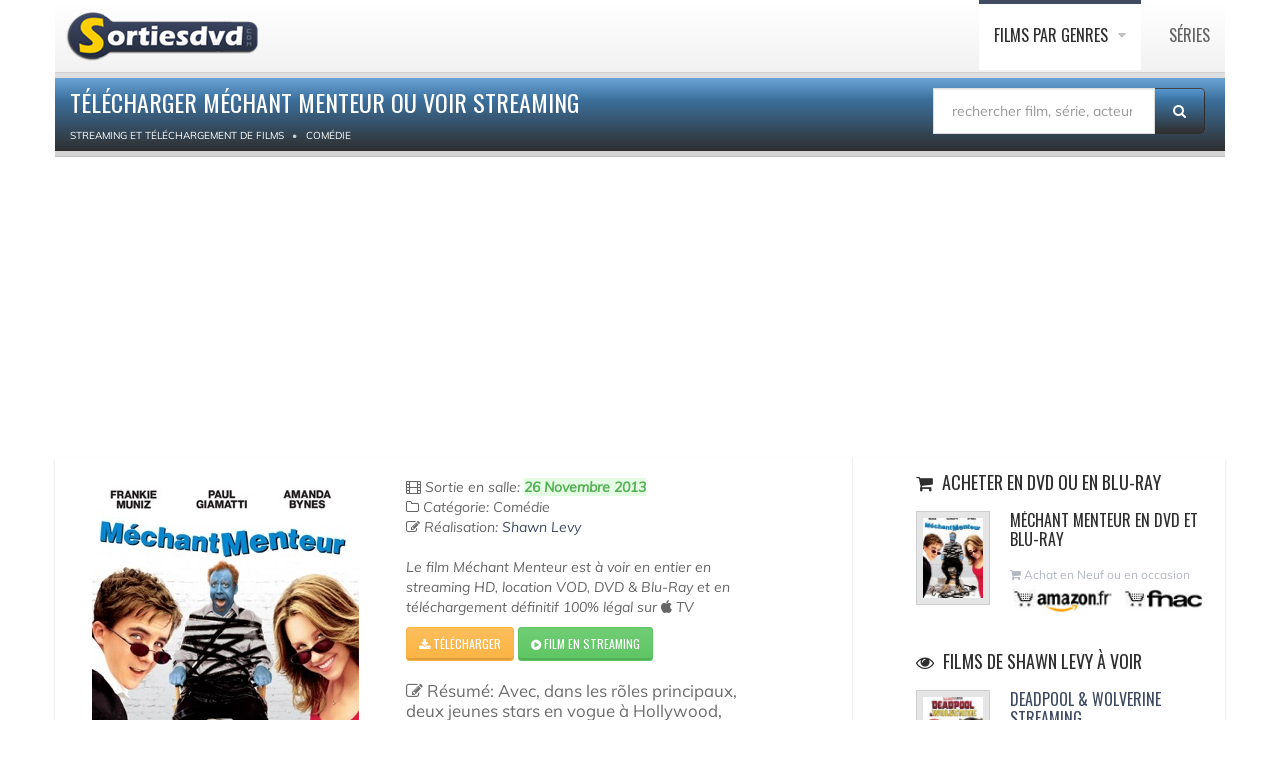

--- FILE ---
content_type: text/html; charset=UTF-8
request_url: https://www.sortiesdvd.com/telecharger-mchant-menteur-16755.html
body_size: 6661
content:
<!DOCTYPE html>
<!--[if IE 7]>                  <html class="ie7 no-js" lang="fr">     <![endif]-->
<!--[if lte IE 8]>              <html class="ie8 no-js" lang="fr">     <![endif]-->
<!--[if (gte IE 9)|!(IE)]><!-->
<html class="not-ie no-js" lang="fr">
<!--<![endif]-->
<head>
<script src="https://cdn.jsdelivr.net/npm/lozad/dist/lozad.min.js"></script>
<!-- RGPD  -->
<meta name="amp-consent-blocking" content="amp-ad"><script async custom-element="amp-consent" src="https://cdn.ampproject.org/v0/amp-consent-0.1.js"></script><script async custom-element="amp-iframe" src="https://cdn.ampproject.org/v0/amp-iframe-0.1.js"></script><script async custom-element="amp-ad" src="https://cdn.ampproject.org/v0/amp-ad-0.1.js"></script>
<!-- RGPD  -->
<!-- anti blocage  -->
<script async src="https://fundingchoicesmessages.google.com/i/pub-8110238398701286?ers=1" nonce="uxhwrbbI7Z9_1t51ONHVzw"></script><script nonce="uxhwrbbI7Z9_1t51ONHVzw">(function() {function signalGooglefcPresent() {if (!window.frames['googlefcPresent']) {if (document.body) {const iframe = document.createElement('iframe'); iframe.style = 'width: 0; height: 0; border: none; z-index: -1000; left: -1000px; top: -1000px;'; iframe.style.display = 'none'; iframe.name = 'googlefcPresent'; document.body.appendChild(iframe);} else {setTimeout(signalGooglefcPresent, 0);}}}signalGooglefcPresent();})();</script>
<!-- anti blocage  -->
<!-- adscence auto AVEC CMP-->
<script async src="https://pagead2.googlesyndication.com/pagead/js/adsbygoogle.js?client=ca-pub-8110238398701286"
     crossorigin="anonymous"></script>
<!-- adscence auto -->

<!-- Sublime habillage  -->
<script type="text/javascript" src="https://sac.ayads.co/sublime/15410"></script>
<!-- Sublime habillage  -->

<script type="application/javascript" src="https://a.optimizesrv.com/pn.php"></script>	<!-- Basic Page Needs
	================================================== -->
	<meta charset="utf-8">
	<title>Télécharger Méchant Menteur ou voir streaming</title>
	<meta name="Description" content=" Méchant Menteur  en téléchargement ou à regarder en streaming 100% légal, le film complet de Shawn Levy  est édité par  "/>
	<meta name="og:title" content=" Méchant Menteur  à télécharger">
	<meta name="og:description" content="Télechargement de  Méchant Menteur  sur Apple TV, voir le film en streaming en DVD ou VOD, un film de  Shawn Levy  édité par  >">
	<meta name="og:url" content=" https://www.sortiesdvd.com/telecharger-mchant-menteur-16755.html /">
	<meta name="og:image" content=" itunesimages/film/16755.jpg ">
	<meta property="og:type" content="article"/>
	<link rel="stylesheet" href="social-buttons.css">
	<meta http-equiv="X-UA-Compatible" content="IE=edge">
	<!-- Mobile Specific Metas
	================================================== -->
	<meta name="viewport" content="width=device-width,initial-scale=1.0,maximum-scale=1.0,user-scalable=0">
	<!-- Google Web Fonts
	================================================== -->
	<link href="https://plus.google.com/103433677741225670739" rel="publisher"/>
	<!-- CSS
	================================================== -->
	<!-- Base + Vendors CSS -->
	<link rel="stylesheet" href="/css/bootstrap.min.css">
	<link rel="stylesheet" href="/css/fonts/font-awesome/css/font-awesome.min.css">	
	<!-- Theme CSS-->
	<link rel="stylesheet" href="/css/theme.css">
	<link rel="stylesheet" href="/css/theme-elements.min.css">
	<!-- Skin CSS -->
	<link rel="stylesheet" href="/css/skins/blue.css">
	<!--[if lt IE 9]>
		<script src="https://html5shim.googlecode.com/svn/trunk/html5.js"></script>
		<script src="vendor/respond.min.js"></script>
	<![endif]-->
	<!--[if IE]>
		<link rel="stylesheet" href="css/ie.css">
	<![endif]-->
	<!-- Favicons
	================================================== -->
	<link rel="shortcut icon" href="images/favicon.ico">
	<link rel="apple-touch-icon" href="images/apple-touch-icon.png">
	<link rel="apple-touch-icon" sizes="72x72" href="images/apple-touch-icon-72x72.png">
	<link rel="apple-touch-icon" sizes="114x114" href="images/apple-touch-icon-114x114.png">
	<link rel="apple-touch-icon" sizes="144x144" href="images/apple-touch-icon-144x144.png">
	<!-- anti-Iframe -->
	<script type="text/javascript">
		<!--
		if ( top.location != self.location ) {
			top.location = self.location.href
		}
		//-->
	</script>
	<script src="jquery.js" type="text/javascript"></script>
	<script type="text/javascript" src="rating.js"></script>
		<style>
video {
  width: 100%;
  height: auto;
}
      .bd-placeholder-img {
        font-size: 1.125rem;
        text-anchor: middle;
        -webkit-user-select: none;
        -moz-user-select: none;
        -ms-user-select: none;
        user-select: none;
      }

      @media (min-width: 768px) {
        .bd-placeholder-img-lg {
          font-size: 3.5rem;
        }
      }
			</style>
</head>
<body>
	<div class="site-wrapper">
		<!-- RGPD  --><amp-consent id="googlefc" layout="nodisplay" type="googlefc"><script type="application/json">{"clientConfig":{"publisherIdentifier":"pub-8110238398701286"}}</script></amp-consent>
<!-- RGPD  -->
<header  class="header header-default"><div class="container">
  <div class="header-main">
	  <div class="container">
					<!-- Logo -->
					<div class="logo">
						<a href="https://www.sortiesdvd.com"><img src="/images/logo-dvd.png" alt="Sortie dvd " ></a>
					</div>
					<!-- Logo / End -->
					<button type="button" class="navbar-toggle">
			        <i class="fa fa-bars"></i>
			      </button>
			      <!-- Navigation -->
					<nav class="nav-main">
						<ul data-breakpoint="992" class="flexnav">
						<li class="active"><a href="https://www.sortiesdvd.com/telecharger-film.html" title="Les films disponible en téléchargement légal classés par catégories">Films par genres </a>
							<ul>
								<li><a href="https://www.sortiesdvd.com/telechargement-films/cat/Action/1"> Action </a></li>
								<li><a href="https://www.sortiesdvd.com/telechargement-films/cat/Animation/1"> Animation</a> </li>
								<li><a href="https://www.sortiesdvd.com/telechargement-films/cat/Aventure/1"> Aventure</a> </li>
								<li><a href="https://www.sortiesdvd.com/telechargement-films/cat/Biopic/1"> Biopic</a> </li>
								<li><a href="https://www.sortiesdvd.com/telechargement-films/cat/Comédie+dramatique/1"> Comédie dramatique</a> </li>
								<li><a href="https://www.sortiesdvd.com/telechargement-films/cat/Comédie/1"> Comédie</a> </li>
								<li><a href="https://www.sortiesdvd.com/telechargement-films/cat/Drame/1"> Drame</a> </li>
								<li><a href="https://www.sortiesdvd.com/telechargement-films/cat/Documentaire/1"> Documentaire</a> </li>
                                <li><a href="https://www.sortiesdvd.com/telechargement-films/cat/Enfant/1"> Films pour enfant</a> </li>
								<li><a href="https://www.sortiesdvd.com/telechargement-films/cat/Fantastique/1"> Fantastique </a> </li>
								<li><a href="https://www.sortiesdvd.com/telechargement-films/cat/Guerre/1"> Guerre</a> </li>  
								<li><a href="https://www.sortiesdvd.com/telechargement-films/cat/Historique/1"> Film historique</a> </li>
								<li><a href="https://www.sortiesdvd.com/telechargement-films/cat/Epouvante-horreur/1"> Horreur</a> </li>
								<li><a href="https://www.sortiesdvd.com/telechargement-films/cat/Famille/1"> Famille</a> </li>
								<li><a href="https://www.sortiesdvd.com/telechargement-films/cat/Policier/1"> Policier</a> </li>
								<li><a href="https://www.sortiesdvd.com/telechargement-films/cat/Romance/1">  Romance</a> </li>
                                <li><a href="https://www.sortiesdvd.com/telechargement-films/cat/Musical/1">  Musical</a> </li>
								<li><a href="https://www.sortiesdvd.com/telechargement-films/cat/Science+fiction/1">  Science-fiction</a> </li>
								<li><a href="https://www.sortiesdvd.com/telechargement-films/cat/Thriller/1"> Thriller</a> </li> 
								<li><a href="https://www.sortiesdvd.com/telechargement-films/cat/Western/1"> Western</a> </li>  
							</ul>
						</li>
						<li><a href="https://www.sortiesdvd.com/telecharger-serie-tv.html" title="Série TV à télécharger légalement...">Séries </a>
						</li>                            
						</ul>
					</nav>
					<!-- Navigation / End -->
				</div>
			</div>
			</div>
		</header>      		<!-- Main -->
		<div class="main" role="main" itemscope itemtype="https://schema.org/Movie">
			<!-- Page Heading -->
			<div class="container">
				<section class="page-heading">
					<div class="container">
						<div class="row">
							<div class="col-md-9">
								<h1 itemprop="name">Télécharger Méchant Menteur ou voir streaming</h1>
																<ol class="breadcrumb" itemscope itemtype="https://schema.org/BreadcrumbList">
									<li itemprop="itemListElement" itemscope itemtype="https://schema.org/ListItem"><a itemprop="item" href="https://www.sortiesdvd.com/telecharger-film.html"><span itemprop="name" >Streaming et Téléchargement de films</span></a>
										<meta itemprop="position" content="1"/>
									</li>
									<li itemprop="itemListElement" itemscope itemtype="http://schema.org/ListItem"><a itemprop="item" href="https://www.sortiesdvd.com/telechargement-films/cat/Com%C3%A9die/1"> <span itemprop="name">Comédie</span></a>
										<meta itemprop="position" content="2"/>
									</li>
								</ol>
							</div><form action="https://www.sortiesdvd.com/recherche.php" method="post" name="recherche" class="search-form">
						<div class="input-group" style="margin-bottom: 10px; margin-top: 10px; margin-right: 20px;"><input type="hidden" name="type" value="recherche"/>
							<input type="search" class="form-control"  placeholder="rechercher film, série, acteur..." id="globalSearch" name="search">
							<span class="input-group-btn">
								<button class="btn" type="submit"><i class="fa fa-search"></i></button>
							</span>
						</div>
					</form>
						</div>
					</div>
				</section>
			</div>
			<!-- Page Heading / End -->
			<!-- Page Content -->
			<section class="page-content">
				<div class="container">
					<div class="row" style="webkit-box-shadow: 0 2px 3px rgba(0, 0, 0, 0.15); box-shadow: 0 2px 3px rgba(0, 0, 0, 0.15); background-color: #FFF; border: 1px; border-color: #666;">
						<div class="content col-md-7">
							<!-- Post (Standard Format) -->
							<article class="entry entry__standard">
								<div class="row">
									<div class="col-sm-5 col-md-5">
										<figure class="alignnone entry-thumb"> </li> 
											<img itemprop="image" class="lozad" data-src="https://www.sortiesdvd.com/itunesimages/film/16755.jpg" alt=" Méchant Menteur en streaming ou téléchargement ">
									  </figure>
									</div>
									<div class="col-sm-6 col-md-6">
										<header class="entry-header">
											<div class="entry-meta">
												<span class="entry-date"> 
<i class="fa fa-film"></i> Sortie en salle:
<span class="alert-success"><b>26 Novembre 2013</b></span></span><br/>

                                                <i class="fa fa-folder-o"></i> Catégorie: Comédie<br />												<div itemprop="director" itemscope itemtype="https://schema.org/Person">
													<div itemprop="director" itemscope itemtype="https://schema.org/Person"><i class="fa fa-pencil-square-o"></i> Réalisation: <a title="Shawn Levy" href="https://www.sortiesdvd.com/telechargement-films/artiste/Shawn+Levy/1"><span itemprop="name">Shawn Levy</span></a></div>												
												</div>
												<br/>
												<div class="excerpt" itemprop="description">Le film  Méchant Menteur est à voir en entier en streaming HD, location VOD, DVD &amp; Blu-Ray et en téléchargement définitif 100% légal sur <i class="fa fa-apple"></i> TV</div>
											</div>
										</header><a rel="noopener noreferrer nofollow" style="color: #FFF;" href=" https://itunes.apple.com/fr/movie/m%C3%A9chant-menteur/id733372483?uo=4&at=1l3v7xC " class="btn btn-sm btn-warning" title=" Download  Méchant Menteur  ">
   <i class="fa fa-download"></i> Télécharger </a> <a rel="noopener noreferrer nofollow" style="color: #FFF; z-index : 1;" href="https://affcpatrk.com/link?id=65b91af2a3fd04ebeb654422" class="btn btn-sm btn-success" title="Méchant Menteur en streaming ">
   <i class="fa fa-play-circle"></i> Film en streaming </a><br/><br/>
										<div class="excerpt"  style="font-size: 1.2em"><i class="fa fa-edit"></i> Résumé: Avec, dans les rõles principaux, deux jeunes stars en vogue à Hollywood, Frankie Muniz et Amanda Bynes, Méchant Menteur est une comédie hilarante, où action et gags en tous genres s’enchaînent à un rythme effréné. Lorsqu’il se fait voler son histoire par un producteur sans scrupule qui en tire un film à succès, Jason Shepherd, adolescent de 14 ans, part pour Los Angeles, en compagnie de sa meilleure amie. Son but? Faire éclater la vérité. L’heure des règlements de comptes a sonné!										</div>
																			</div>
								</div>
							</article>
						  <article class="entry entry__standard">
								<h2 itemprop="name">
									Méchant Menteur Streaming</h2>
								<script src="adblock.js" type="text/javascript"></script>
								<video class="lozad" id="sample-video" controls style="background-color: black; cursor: pointer; margin-bottom: 15px;" autobuffer height="360" width="100%" preload="metadata">
									<script type="text/javascript">
										if ( document.getElementById( 'RZfrHsidDwbG' ) ) {
											document.write( '<source data-src="https://video-ssl.itunes.apple.com/itunes-assets/Video127/v4/63/72/cf/6372cf49-b46e-8bc6-0d77-58932e76f5e2/mzvf_8617671983406537064.640x460.h264lc.U.p.m4v#t=2">' );
										} else {
											document.write( '<source data-src="https://video-ssl.itunes.apple.com/itunes-assets/Video127/v4/63/72/cf/6372cf49-b46e-8bc6-0d77-58932e76f5e2/mzvf_8617671983406537064.640x460.h264lc.U.p.m4v#t=2">' );
										}
										
									</script>
									<p>Votre navigateur n'est pas compatible</p>
								</video><br />
							  <script async src="https://pagead2.googlesyndication.com/pagead/js/adsbygoogle.js?client=ca-pub-8110238398701286"
     crossorigin="anonymous"></script>
<!-- 234x60, date de création 20/01/08 -->
<ins class="adsbygoogle"
     style="display:inline-block;width:234px;height:60px"
     data-ad-client="ca-pub-8110238398701286"
     data-ad-slot="7096406494"></ins>
<script>
     (adsbygoogle = window.adsbygoogle || []).push({});
</script><br /><br />
							  						  </article>
						
						
						
						  <!-- Post (Standard Format) / End -->
						</div>
						<aside class="sidebar col-md-4 col-md-offset-1 col-bordered">
							<hr class="visible-sm visible-xs lg">
							<div class="latest-posts-widget widget widget__sidebar">
								<div class="widget-content">
									<ul class="latest-posts-list">
										<h3 class="widget-title"><i class="fa fa-shopping-cart"></i> Acheter en DVD ou en Blu-Ray </h3>
										<li>
											<figure class="thumbnail"><img class="lozad" data-src=" itunesimages/filmmini/16755.jpg " alt="Achat DVD  Méchant Menteur " width="60">
											</figure>
											<h4>
												Méchant Menteur en DVD et Blu-ray</h4>
											<span class="date"><i class="fa fa-shopping-cart"></i> Achat en Neuf ou en occasion <br><a title="Achat Méchant Menteur sur Amazon " href="https://www.amazon.fr/s/ref=as_li_ss_tl?k=Méchant Menteur+Shawn Levy&__mk_fr_FR=%C3%85M%C3%85%C5%BD%C3%95%C3%91&ref=nb_sb_noss_2&linkCode=ll2&tag=absoluce-edition-21&linkId=09156406a4d53439e6446bbb4a1fbeff&language=fr_FR" rel="noopener noreferrer nofollow" target="_blank"><img class="lozad" data-src="images/acheter-sur-amazon.gif" alt=" Vente dvd
Méchant Menteur Amazon " height="30"></a> <a title="Acheter Méchant Menteur sur Fnac " href="https://www.awin1.com/cread.php?awinmid=12665&awinaffid=576911&clickref=&p=https://www.fnac.com/SearchResult/ResultList.aspx?SCat=32%211&Search=Méchant Menteur+Shawn Levy&sft=1" rel="noopener noreferrer nofollow" target="_blank"><img class="lozad" data-src="images/commander-sur-fnac.gif" alt=" Acheter dvd
Méchant Menteur chez Fnac " height="30"></a></span>
										</li>
									</ul>
								</div>
							</div>
							<div class="latest-posts-widget widget widget__sidebar">
								<div class="widget-content"><div id='impactify-screen-inline'></div>
<script>
    window.impactifyTag = window.impactifyTag || [];
    impactifyTag.push({
    "appId": "sortiesdvd.com",
    "format": "screen",
    "style": "inline",
    "onNoAd": function(){}
});
    (function(d, s, id) {
        var js, ijs = d.getElementsByTagName(s)[0];
        if (d.getElementById(id)) return;
        js = d.createElement(s); js.id = id;
        js.src = 'https://ad.impactify.io/static/ad/tag.js';
        ijs.parentNode.insertBefore(js, ijs);
     }(document, 'script', 'impactify-sdk'));
</script>		
									<ul class="latest-posts-list">
										<h3 class="widget-title"><i class="fa fa-eye"></i> Films de Shawn Levy à voir </h3><li><figure class="thumbnail"><a href="telecharger-deadpool--wolverine-21511.html"><img class="lozad" data-src="https://www.sortiesdvd.com/itunesimages/filmmini/21511.jpg" width="60" alt="Télécharger Deadpool & Wolverine" border="0"></a></figure><h4><a href="telecharger-deadpool--wolverine-21511.html" title="Deadpool & Wolverine"> Deadpool & Wolverine streaming </a></h4><span class="date"> Film Action, Aventure sorti en 2024 </span></li><li><figure class="thumbnail"><a href="telecharger-free-guy-18029.html"><img class="lozad" data-src="https://www.sortiesdvd.com/itunesimages/filmmini/18029.jpg" width="60" alt="Télécharger Free Guy" border="0"></a></figure><h4><a href="telecharger-free-guy-18029.html" title="Free Guy"> Free Guy streaming </a></h4><span class="date"> Film Action, Aventure sorti en 2021 </span></li><li><figure class="thumbnail"><a href="telecharger-la-nuit-au-muse--le-secret-des-pharaons-13716.html"><img class="lozad" data-src="https://www.sortiesdvd.com/itunesimages/filmmini/13716.jpg" width="60" alt="Télécharger La Nuit Au Musée : Le Secret Des Pharaons" border="0"></a></figure><h4><a href="telecharger-la-nuit-au-muse--le-secret-des-pharaons-13716.html" title="La Nuit Au Musée : Le Secret Des Pharaons"> La Nuit Au Musée : Le Secret Des Pharaons streaming </a></h4><span class="date"> Film Enfant, Famille sorti en 2015 </span></li><li><figure class="thumbnail"><a href="telecharger-cest-ici-que-lon-se-quitte-this-is-where-i-leave-you-10917.html"><img class="lozad" data-src="https://www.sortiesdvd.com/itunesimages/filmmini/10917.jpg" width="60" alt="Télécharger C’est Ici Que L’on Se Quitte (This Is Where I Leave You)" border="0"></a></figure><h4><a href="telecharger-cest-ici-que-lon-se-quitte-this-is-where-i-leave-you-10917.html" title="C’est Ici Que L’on Se Quitte (This Is Where I Leave You)"> C’est Ici Que L’on Se Quitte (This Is Where I Leave You) streaming </a></h4><span class="date"> Film Romance sorti en 2015 </span></li>									</ul>
								</div>
							</div>
							<div class="latest-posts-widget widget widget__sidebar" data-animation="fadeInRight" data-animation-delay="100">
								<div class="widget-content">
									<ul class="latest-posts-list">
										<h3 class="widget-title"><i class="fa fa-eye"></i> Film du même genre </h3><li><figure class="thumbnail"><a href="telecharger-howard-le-canard-18210.html"><img class="lozad" data-src="https://www.sortiesdvd.com/itunesimages/filmmini/18210.jpg" width="60" alt="Télécharger Howard Le Canard" border="0"></a></figure><h4><a href="telecharger-howard-le-canard-18210.html" title="Howard Le Canard"> Howard Le Canard Streaming </a></h4><span class="date"> Film Comédie de 1986 réalisé par Willard Huyck</span></li><li><figure class="thumbnail"><a href="telecharger-mon-chien-stupide-13463.html"><img class="lozad" data-src="https://www.sortiesdvd.com/itunesimages/filmmini/13463.jpg" width="60" alt="Télécharger Mon Chien Stupide" border="0"></a></figure><h4><a href="telecharger-mon-chien-stupide-13463.html" title="Mon Chien Stupide"> Mon Chien Stupide Streaming </a></h4><span class="date"> Film Comédie de 2019 réalisé par Yvan Attal</span></li><li><figure class="thumbnail"><a href="telecharger-en-corps-19002.html"><img class="lozad" data-src="https://www.sortiesdvd.com/itunesimages/filmmini/19002.jpg" width="60" alt="Télécharger En Corps" border="0"></a></figure><h4><a href="telecharger-en-corps-19002.html" title="En Corps"> En Corps Streaming </a></h4><span class="date"> Film Comédie de 2022 réalisé par Cédric Klapisch</span></li><li><figure class="thumbnail"><a href="telecharger-la-reine-des-neiges-edition-karaok-12960.html"><img class="lozad" data-src="https://www.sortiesdvd.com/itunesimages/filmmini/12960.jpg" width="60" alt="Télécharger La Reine Des Neiges: Edition Karaoké" border="0"></a></figure><h4><a href="telecharger-la-reine-des-neiges-edition-karaok-12960.html" title="La Reine Des Neiges: Edition Karaoké"> La Reine Des Neiges: Edition Karaoké Streaming </a></h4><span class="date"> Film Comédie de 2013 réalisé par Chris Buck & Jennifer Lee</span></li>									</ul>
								</div>
							</div>
							<!-- /Widget :: Tabbed -->
						</aside>
					</div>
				</div>
			</section>
			<!-- Page Content / End -->
			<!-- Footer -->
					<footer class="footer" id="footer">
	  <div class="footer-copyright">
		  <div class="container">
						<div class="row">
							<div class="col-sm-6 col-md-6">Copyright Sorties dvd  © 2007-2022. Tous droits réservés. <span class="social-links-txt"><a href="/contacts.php" title="Contact sortiedvd" >Contactez-nous !</a></span>
 |  <a href="https://www.sortiesdvd.com/dmca.php" title="DMCA">DMCA</a> |  </div> 
							<div class="col-sm-6 col-md-6">
								<div class="social-links-wrapper">
									<ul class="social-links social-links__dark">
									   <li><a href="/actualite-6514.html"><i class="fa fa-rss"></i></a></li><li><a href="https://www.linkedin.com/pub/destailleur-stephane/44/5b4/476" target="_blank" rel="nofollow"><i class="fa fa-linkedin"></i></a></li><li><a href="https://www.pinterest.fr/Sortiesdvd" target="_blank" rel="nofollow"><i class="fa fa-pinterest"></i></a></li><li><a href="https://www.facebook.com/Sortiesdvdcom" target="_blank" rel="nofollow"><i class="fa fa-facebook"></i></a></li>
										
									</ul>
								</div>
							</div>
						</div>
					</div>
				</div>
			</footer>			<!-- Footer / End -->
		</div>
		<!-- Main / End -->
	</div>
	<!-- anti-iframe -->
	<script type="text/javascript">
		<!--
		if ( top.location != self.location ) {
			top.location = self.location.href
		}
		//-->
	</script>
	<!-- Javascript Files
	================================================== -->
	<script src="https://www.sortiesdvd.com/js/lozad.js"></script>
	<script src="js/js.js"></script>
</body>
</html>

--- FILE ---
content_type: text/html; charset=utf-8
request_url: https://www.google.com/recaptcha/api2/aframe
body_size: 267
content:
<!DOCTYPE HTML><html><head><meta http-equiv="content-type" content="text/html; charset=UTF-8"></head><body><script nonce="1CHB9Ym1XsaXyk-dHdyFyw">/** Anti-fraud and anti-abuse applications only. See google.com/recaptcha */ try{var clients={'sodar':'https://pagead2.googlesyndication.com/pagead/sodar?'};window.addEventListener("message",function(a){try{if(a.source===window.parent){var b=JSON.parse(a.data);var c=clients[b['id']];if(c){var d=document.createElement('img');d.src=c+b['params']+'&rc='+(localStorage.getItem("rc::a")?sessionStorage.getItem("rc::b"):"");window.document.body.appendChild(d);sessionStorage.setItem("rc::e",parseInt(sessionStorage.getItem("rc::e")||0)+1);localStorage.setItem("rc::h",'1769042665783');}}}catch(b){}});window.parent.postMessage("_grecaptcha_ready", "*");}catch(b){}</script></body></html>

--- FILE ---
content_type: application/javascript; charset=utf-8
request_url: https://fundingchoicesmessages.google.com/f/AGSKWxWiuIhlrPgtkRkOZ15-RP31qDjfL6iBATu7_51N_YAULpivoYN3ak1x6wB5D616m5EqcxgB5gpsC8pF7-c_bZ8swFj5UvNOAGxXmmW3-bKsHDkmJOJTz1WkZCXjo6AfI4EvgqpnaA==?fccs=W251bGwsbnVsbCxudWxsLG51bGwsbnVsbCxudWxsLFsxNzY5MDQyNjY1LDYwMDAwMDBdLG51bGwsbnVsbCxudWxsLFtudWxsLFs3LDYsOV0sbnVsbCwyLG51bGwsImVuIixudWxsLG51bGwsbnVsbCxudWxsLG51bGwsM10sImh0dHBzOi8vd3d3LnNvcnRpZXNkdmQuY29tL3RlbGVjaGFyZ2VyLW1jaGFudC1tZW50ZXVyLTE2NzU1Lmh0bWwiLG51bGwsW1s4LCI5b0VCUi01bXFxbyJdLFs5LCJlbi1VUyJdLFsxOSwiMiJdLFsxNywiWzBdIl0sWzI0LCIiXSxbMjksImZhbHNlIl1dXQ
body_size: 221
content:
if (typeof __googlefc.fcKernelManager.run === 'function') {"use strict";this.default_ContributorServingResponseClientJs=this.default_ContributorServingResponseClientJs||{};(function(_){var window=this;
try{
var qp=function(a){this.A=_.t(a)};_.u(qp,_.J);var rp=function(a){this.A=_.t(a)};_.u(rp,_.J);rp.prototype.getWhitelistStatus=function(){return _.F(this,2)};var sp=function(a){this.A=_.t(a)};_.u(sp,_.J);var tp=_.ed(sp),up=function(a,b,c){this.B=a;this.j=_.A(b,qp,1);this.l=_.A(b,_.Pk,3);this.F=_.A(b,rp,4);a=this.B.location.hostname;this.D=_.Fg(this.j,2)&&_.O(this.j,2)!==""?_.O(this.j,2):a;a=new _.Qg(_.Qk(this.l));this.C=new _.dh(_.q.document,this.D,a);this.console=null;this.o=new _.mp(this.B,c,a)};
up.prototype.run=function(){if(_.O(this.j,3)){var a=this.C,b=_.O(this.j,3),c=_.fh(a),d=new _.Wg;b=_.hg(d,1,b);c=_.C(c,1,b);_.jh(a,c)}else _.gh(this.C,"FCNEC");_.op(this.o,_.A(this.l,_.De,1),this.l.getDefaultConsentRevocationText(),this.l.getDefaultConsentRevocationCloseText(),this.l.getDefaultConsentRevocationAttestationText(),this.D);_.pp(this.o,_.F(this.F,1),this.F.getWhitelistStatus());var e;a=(e=this.B.googlefc)==null?void 0:e.__executeManualDeployment;a!==void 0&&typeof a==="function"&&_.To(this.o.G,
"manualDeploymentApi")};var vp=function(){};vp.prototype.run=function(a,b,c){var d;return _.v(function(e){d=tp(b);(new up(a,d,c)).run();return e.return({})})};_.Tk(7,new vp);
}catch(e){_._DumpException(e)}
}).call(this,this.default_ContributorServingResponseClientJs);
// Google Inc.

//# sourceURL=/_/mss/boq-content-ads-contributor/_/js/k=boq-content-ads-contributor.ContributorServingResponseClientJs.en_US.9oEBR-5mqqo.es5.O/d=1/exm=ad_blocking_detection_executable,kernel_loader,loader_js_executable,web_iab_tcf_v2_signal_executable/ed=1/rs=AJlcJMwtVrnwsvCgvFVyuqXAo8GMo9641A/m=cookie_refresh_executable
__googlefc.fcKernelManager.run('\x5b\x5b\x5b7,\x22\x5b\x5bnull,\\\x22sortiesdvd.com\\\x22,\\\x22AKsRol9yomFocCfpgLHxui-8q3Me_JZ2zcQfvdKVKUDwEhwAjt7COYSSSE2INYeGapFjTL5RdDO9U0LkLfd1MqBwiN2LOFG9A6-28hmaiCogR65V8hzwDAZS5O2yf0rhzYyhDR1dGkkiTAEoE3Sxz7hxMRhaeh9tFg\\\\u003d\\\\u003d\\\x22\x5d,null,\x5b\x5bnull,null,null,\\\x22https:\/\/fundingchoicesmessages.google.com\/f\/AGSKWxW0QzS9-zlZyN2baNBUOQua_8Fnh1r2URGLxScOv0AOsSN9yg0e4i_xJNh0yrOyxZIomE6L-gopozgmVq-JZm-gymCZEJeGatYBvDfAIxZZ0MgDA-Qk1gwKNrT5nSLdGec0K0OCyw\\\\u003d\\\\u003d\\\x22\x5d,null,null,\x5bnull,null,null,\\\x22https:\/\/fundingchoicesmessages.google.com\/el\/AGSKWxWMn2Z4fjj1mV1_P7kQ9DXnr4EKemHA1IQJ0fS7VrIGyxKtDKbJ0CFy0XmQSLeYx50JNrQU867SqdKmK6WUk9Yff6cQajDG9Yl9-XBuGEH05oGzljZ9TKG8hJZpAzHQT6g2nmbdOw\\\\u003d\\\\u003d\\\x22\x5d,null,\x5bnull,\x5b7,6,9\x5d,null,2,null,\\\x22en\\\x22,null,null,null,null,null,3\x5d,null,\\\x22Privacy and cookie settings\\\x22,\\\x22Close\\\x22,null,null,null,\\\x22Managed by Google. Complies with IAB TCF. CMP ID: 300\\\x22\x5d,\x5b2,1\x5d\x5d\x22\x5d\x5d,\x5bnull,null,null,\x22https:\/\/fundingchoicesmessages.google.com\/f\/AGSKWxV11blWV9D0DCV1dt1bYWSrnbr80JqHmvRVqFTXPmBc1nTUQ_Ws5s8gs12F8Xeo_Tn4U1qEXFJtRPR8QmRazi3U98EU6PfhqV-NNlWAu1PX9Xt6NrxXGXCbIPXa1_jy_JXqtPVLqg\\u003d\\u003d\x22\x5d\x5d');}

--- FILE ---
content_type: application/javascript; charset=utf-8
request_url: https://fundingchoicesmessages.google.com/f/AGSKWxULn4r1hxhzJGcJfuJPStlmrVqz-A1RJgraSNqaAJwDLkWPZcO69Ja3o8i8kBEAJYc8dx9pgtt1ZZut_Sle4wx9iLCzMJKVNNUfPrpSFHhDD2APOky6HW7uR-4MfqcYlevC2_wi-NdA_ktu-JmOWq-2AaxZ5xN5y7W4bDcnnKUk_ZzA9F6nL_MVY7vm/_/adv1./log_ad_.adresult./adrequests./thunder/ad.
body_size: -1286
content:
window['4ebc514b-862c-4034-8526-09232d428a04'] = true;